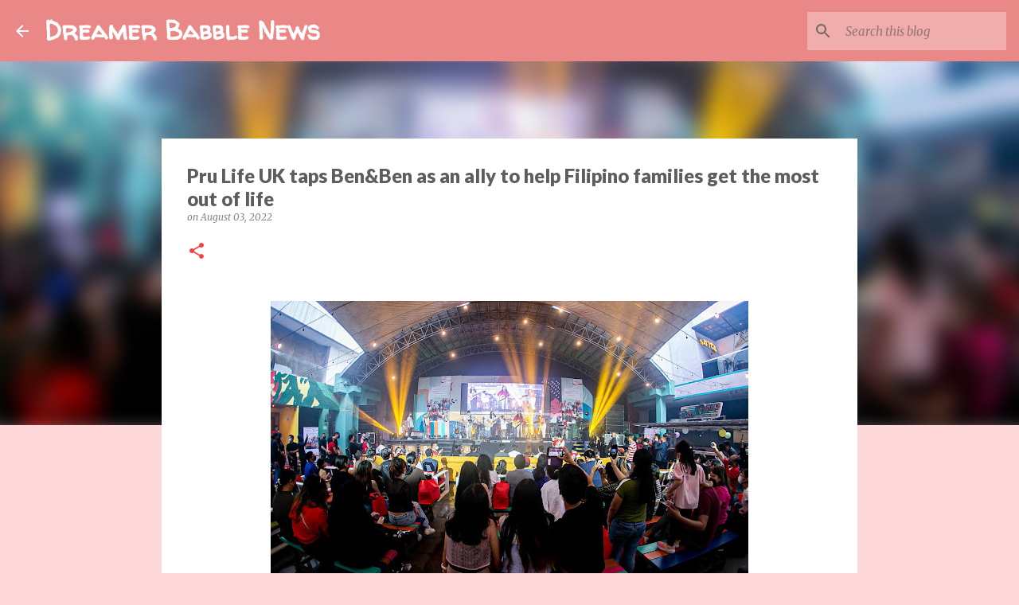

--- FILE ---
content_type: text/html; charset=utf-8
request_url: https://www.google.com/recaptcha/api2/aframe
body_size: 266
content:
<!DOCTYPE HTML><html><head><meta http-equiv="content-type" content="text/html; charset=UTF-8"></head><body><script nonce="68dKWtsLDgb_kc44IW0j3w">/** Anti-fraud and anti-abuse applications only. See google.com/recaptcha */ try{var clients={'sodar':'https://pagead2.googlesyndication.com/pagead/sodar?'};window.addEventListener("message",function(a){try{if(a.source===window.parent){var b=JSON.parse(a.data);var c=clients[b['id']];if(c){var d=document.createElement('img');d.src=c+b['params']+'&rc='+(localStorage.getItem("rc::a")?sessionStorage.getItem("rc::b"):"");window.document.body.appendChild(d);sessionStorage.setItem("rc::e",parseInt(sessionStorage.getItem("rc::e")||0)+1);localStorage.setItem("rc::h",'1768515034600');}}}catch(b){}});window.parent.postMessage("_grecaptcha_ready", "*");}catch(b){}</script></body></html>